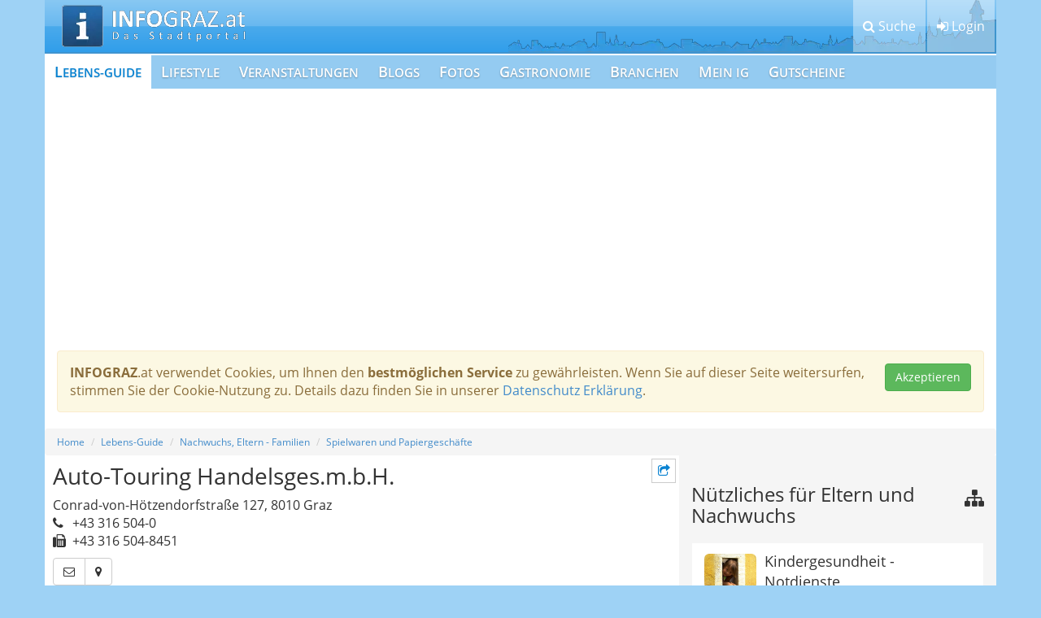

--- FILE ---
content_type: text/html; charset=UTF-8
request_url: https://www.info-graz.at/spielwaren-und-papiergeschaefte/firmen/8032_auto-touring-handelsges-mbh-conrad-von-hoetzendorfstrasse-127-8010-graz/
body_size: 15080
content:
<!DOCTYPE html><html lang="de"><head><meta charset="utf-8"/>
<script>var __ezHttpConsent={setByCat:function(src,tagType,attributes,category,force,customSetScriptFn=null){var setScript=function(){if(force||window.ezTcfConsent[category]){if(typeof customSetScriptFn==='function'){customSetScriptFn();}else{var scriptElement=document.createElement(tagType);scriptElement.src=src;attributes.forEach(function(attr){for(var key in attr){if(attr.hasOwnProperty(key)){scriptElement.setAttribute(key,attr[key]);}}});var firstScript=document.getElementsByTagName(tagType)[0];firstScript.parentNode.insertBefore(scriptElement,firstScript);}}};if(force||(window.ezTcfConsent&&window.ezTcfConsent.loaded)){setScript();}else if(typeof getEzConsentData==="function"){getEzConsentData().then(function(ezTcfConsent){if(ezTcfConsent&&ezTcfConsent.loaded){setScript();}else{console.error("cannot get ez consent data");force=true;setScript();}});}else{force=true;setScript();console.error("getEzConsentData is not a function");}},};</script>
<script>var ezTcfConsent=window.ezTcfConsent?window.ezTcfConsent:{loaded:false,store_info:false,develop_and_improve_services:false,measure_ad_performance:false,measure_content_performance:false,select_basic_ads:false,create_ad_profile:false,select_personalized_ads:false,create_content_profile:false,select_personalized_content:false,understand_audiences:false,use_limited_data_to_select_content:false,};function getEzConsentData(){return new Promise(function(resolve){document.addEventListener("ezConsentEvent",function(event){var ezTcfConsent=event.detail.ezTcfConsent;resolve(ezTcfConsent);});});}</script>
<script>if(typeof _setEzCookies!=='function'){function _setEzCookies(ezConsentData){var cookies=window.ezCookieQueue;for(var i=0;i<cookies.length;i++){var cookie=cookies[i];if(ezConsentData&&ezConsentData.loaded&&ezConsentData[cookie.tcfCategory]){document.cookie=cookie.name+"="+cookie.value;}}}}
window.ezCookieQueue=window.ezCookieQueue||[];if(typeof addEzCookies!=='function'){function addEzCookies(arr){window.ezCookieQueue=[...window.ezCookieQueue,...arr];}}
addEzCookies([{name:"ezoab_70247",value:"mod275; Path=/; Domain=info-graz.at; Max-Age=7200",tcfCategory:"store_info",isEzoic:"true",},{name:"ezosuibasgeneris-1",value:"fb8b54b0-f43f-430b-7a5e-647e064aaf1a; Path=/; Domain=info-graz.at; Expires=Sun, 17 Jan 2027 10:48:58 UTC; Secure; SameSite=None",tcfCategory:"understand_audiences",isEzoic:"true",}]);if(window.ezTcfConsent&&window.ezTcfConsent.loaded){_setEzCookies(window.ezTcfConsent);}else if(typeof getEzConsentData==="function"){getEzConsentData().then(function(ezTcfConsent){if(ezTcfConsent&&ezTcfConsent.loaded){_setEzCookies(window.ezTcfConsent);}else{console.error("cannot get ez consent data");_setEzCookies(window.ezTcfConsent);}});}else{console.error("getEzConsentData is not a function");_setEzCookies(window.ezTcfConsent);}</script><script type="text/javascript" data-ezscrex='false' data-cfasync='false'>window._ezaq = Object.assign({"edge_cache_status":12,"edge_response_time":2504,"url":"https://www.info-graz.at/spielwaren-und-papiergeschaefte/firmen/8032_auto-touring-handelsges-mbh-conrad-von-hoetzendorfstrasse-127-8010-graz/"}, typeof window._ezaq !== "undefined" ? window._ezaq : {});</script><script type="text/javascript" data-ezscrex='false' data-cfasync='false'>window._ezaq = Object.assign({"ab_test_id":"mod275"}, typeof window._ezaq !== "undefined" ? window._ezaq : {});window.__ez=window.__ez||{};window.__ez.tf={"vabo":"true"};</script><script type="text/javascript" data-ezscrex='false' data-cfasync='false'>window.ezDisableAds = true;</script>
<script data-ezscrex='false' data-cfasync='false' data-pagespeed-no-defer>var __ez=__ez||{};__ez.stms=Date.now();__ez.evt={};__ez.script={};__ez.ck=__ez.ck||{};__ez.template={};__ez.template.isOrig=true;__ez.queue=__ez.queue||function(){var e=0,i=0,t=[],n=!1,o=[],r=[],s=!0,a=function(e,i,n,o,r,s,a){var l=arguments.length>7&&void 0!==arguments[7]?arguments[7]:window,d=this;this.name=e,this.funcName=i,this.parameters=null===n?null:w(n)?n:[n],this.isBlock=o,this.blockedBy=r,this.deleteWhenComplete=s,this.isError=!1,this.isComplete=!1,this.isInitialized=!1,this.proceedIfError=a,this.fWindow=l,this.isTimeDelay=!1,this.process=function(){f("... func = "+e),d.isInitialized=!0,d.isComplete=!0,f("... func.apply: "+e);var i=d.funcName.split("."),n=null,o=this.fWindow||window;i.length>3||(n=3===i.length?o[i[0]][i[1]][i[2]]:2===i.length?o[i[0]][i[1]]:o[d.funcName]),null!=n&&n.apply(null,this.parameters),!0===d.deleteWhenComplete&&delete t[e],!0===d.isBlock&&(f("----- F'D: "+d.name),m())}},l=function(e,i,t,n,o,r,s){var a=arguments.length>7&&void 0!==arguments[7]?arguments[7]:window,l=this;this.name=e,this.path=i,this.async=o,this.defer=r,this.isBlock=t,this.blockedBy=n,this.isInitialized=!1,this.isError=!1,this.isComplete=!1,this.proceedIfError=s,this.fWindow=a,this.isTimeDelay=!1,this.isPath=function(e){return"/"===e[0]&&"/"!==e[1]},this.getSrc=function(e){return void 0!==window.__ezScriptHost&&this.isPath(e)&&"banger.js"!==this.name?window.__ezScriptHost+e:e},this.process=function(){l.isInitialized=!0,f("... file = "+e);var i=this.fWindow?this.fWindow.document:document,t=i.createElement("script");t.src=this.getSrc(this.path),!0===o?t.async=!0:!0===r&&(t.defer=!0),t.onerror=function(){var e={url:window.location.href,name:l.name,path:l.path,user_agent:window.navigator.userAgent};"undefined"!=typeof _ezaq&&(e.pageview_id=_ezaq.page_view_id);var i=encodeURIComponent(JSON.stringify(e)),t=new XMLHttpRequest;t.open("GET","//g.ezoic.net/ezqlog?d="+i,!0),t.send(),f("----- ERR'D: "+l.name),l.isError=!0,!0===l.isBlock&&m()},t.onreadystatechange=t.onload=function(){var e=t.readyState;f("----- F'D: "+l.name),e&&!/loaded|complete/.test(e)||(l.isComplete=!0,!0===l.isBlock&&m())},i.getElementsByTagName("head")[0].appendChild(t)}},d=function(e,i){this.name=e,this.path="",this.async=!1,this.defer=!1,this.isBlock=!1,this.blockedBy=[],this.isInitialized=!0,this.isError=!1,this.isComplete=i,this.proceedIfError=!1,this.isTimeDelay=!1,this.process=function(){}};function c(e,i,n,s,a,d,c,u,f){var m=new l(e,i,n,s,a,d,c,f);!0===u?o[e]=m:r[e]=m,t[e]=m,h(m)}function h(e){!0!==u(e)&&0!=s&&e.process()}function u(e){if(!0===e.isTimeDelay&&!1===n)return f(e.name+" blocked = TIME DELAY!"),!0;if(w(e.blockedBy))for(var i=0;i<e.blockedBy.length;i++){var o=e.blockedBy[i];if(!1===t.hasOwnProperty(o))return f(e.name+" blocked = "+o),!0;if(!0===e.proceedIfError&&!0===t[o].isError)return!1;if(!1===t[o].isComplete)return f(e.name+" blocked = "+o),!0}return!1}function f(e){var i=window.location.href,t=new RegExp("[?&]ezq=([^&#]*)","i").exec(i);"1"===(t?t[1]:null)&&console.debug(e)}function m(){++e>200||(f("let's go"),p(o),p(r))}function p(e){for(var i in e)if(!1!==e.hasOwnProperty(i)){var t=e[i];!0===t.isComplete||u(t)||!0===t.isInitialized||!0===t.isError?!0===t.isError?f(t.name+": error"):!0===t.isComplete?f(t.name+": complete already"):!0===t.isInitialized&&f(t.name+": initialized already"):t.process()}}function w(e){return"[object Array]"==Object.prototype.toString.call(e)}return window.addEventListener("load",(function(){setTimeout((function(){n=!0,f("TDELAY -----"),m()}),5e3)}),!1),{addFile:c,addFileOnce:function(e,i,n,o,r,s,a,l,d){t[e]||c(e,i,n,o,r,s,a,l,d)},addDelayFile:function(e,i){var n=new l(e,i,!1,[],!1,!1,!0);n.isTimeDelay=!0,f(e+" ...  FILE! TDELAY"),r[e]=n,t[e]=n,h(n)},addFunc:function(e,n,s,l,d,c,u,f,m,p){!0===c&&(e=e+"_"+i++);var w=new a(e,n,s,l,d,u,f,p);!0===m?o[e]=w:r[e]=w,t[e]=w,h(w)},addDelayFunc:function(e,i,n){var o=new a(e,i,n,!1,[],!0,!0);o.isTimeDelay=!0,f(e+" ...  FUNCTION! TDELAY"),r[e]=o,t[e]=o,h(o)},items:t,processAll:m,setallowLoad:function(e){s=e},markLoaded:function(e){if(e&&0!==e.length){if(e in t){var i=t[e];!0===i.isComplete?f(i.name+" "+e+": error loaded duplicate"):(i.isComplete=!0,i.isInitialized=!0)}else t[e]=new d(e,!0);f("markLoaded dummyfile: "+t[e].name)}},logWhatsBlocked:function(){for(var e in t)!1!==t.hasOwnProperty(e)&&u(t[e])}}}();__ez.evt.add=function(e,t,n){e.addEventListener?e.addEventListener(t,n,!1):e.attachEvent?e.attachEvent("on"+t,n):e["on"+t]=n()},__ez.evt.remove=function(e,t,n){e.removeEventListener?e.removeEventListener(t,n,!1):e.detachEvent?e.detachEvent("on"+t,n):delete e["on"+t]};__ez.script.add=function(e){var t=document.createElement("script");t.src=e,t.async=!0,t.type="text/javascript",document.getElementsByTagName("head")[0].appendChild(t)};__ez.dot=__ez.dot||{};__ez.queue.addFileOnce('/detroitchicago/boise.js', '/detroitchicago/boise.js?gcb=195-3&cb=5', true, [], true, false, true, false);__ez.queue.addFileOnce('/parsonsmaize/abilene.js', '/parsonsmaize/abilene.js?gcb=195-3&cb=e80eca0cdb', true, [], true, false, true, false);__ez.queue.addFileOnce('/parsonsmaize/mulvane.js', '/parsonsmaize/mulvane.js?gcb=195-3&cb=e75e48eec0', true, ['/parsonsmaize/abilene.js'], true, false, true, false);__ez.queue.addFileOnce('/detroitchicago/birmingham.js', '/detroitchicago/birmingham.js?gcb=195-3&cb=539c47377c', true, ['/parsonsmaize/abilene.js'], true, false, true, false);</script>
<script data-ezscrex="false" type="text/javascript" data-cfasync="false">window._ezaq = Object.assign({"ad_cache_level":0,"adpicker_placement_cnt":0,"ai_placeholder_cache_level":0,"ai_placeholder_placement_cnt":-1,"domain":"info-graz.at","domain_id":70247,"ezcache_level":1,"ezcache_skip_code":0,"has_bad_image":0,"has_bad_words":0,"is_sitespeed":0,"lt_cache_level":0,"response_size":37545,"response_size_orig":31789,"response_time_orig":2488,"template_id":5,"url":"https://www.info-graz.at/spielwaren-und-papiergeschaefte/firmen/8032_auto-touring-handelsges-mbh-conrad-von-hoetzendorfstrasse-127-8010-graz/","word_count":0,"worst_bad_word_level":0}, typeof window._ezaq !== "undefined" ? window._ezaq : {});__ez.queue.markLoaded('ezaqBaseReady');</script>
<script type='text/javascript' data-ezscrex='false' data-cfasync='false'>
window.ezAnalyticsStatic = true;

function analyticsAddScript(script) {
	var ezDynamic = document.createElement('script');
	ezDynamic.type = 'text/javascript';
	ezDynamic.innerHTML = script;
	document.head.appendChild(ezDynamic);
}
function getCookiesWithPrefix() {
    var allCookies = document.cookie.split(';');
    var cookiesWithPrefix = {};

    for (var i = 0; i < allCookies.length; i++) {
        var cookie = allCookies[i].trim();

        for (var j = 0; j < arguments.length; j++) {
            var prefix = arguments[j];
            if (cookie.indexOf(prefix) === 0) {
                var cookieParts = cookie.split('=');
                var cookieName = cookieParts[0];
                var cookieValue = cookieParts.slice(1).join('=');
                cookiesWithPrefix[cookieName] = decodeURIComponent(cookieValue);
                break; // Once matched, no need to check other prefixes
            }
        }
    }

    return cookiesWithPrefix;
}
function productAnalytics() {
	var d = {"pr":[6],"omd5":"dcd189d1597419e8ab78fd7aecac3bdd","nar":"risk score"};
	d.u = _ezaq.url;
	d.p = _ezaq.page_view_id;
	d.v = _ezaq.visit_uuid;
	d.ab = _ezaq.ab_test_id;
	d.e = JSON.stringify(_ezaq);
	d.ref = document.referrer;
	d.c = getCookiesWithPrefix('active_template', 'ez', 'lp_');
	if(typeof ez_utmParams !== 'undefined') {
		d.utm = ez_utmParams;
	}

	var dataText = JSON.stringify(d);
	var xhr = new XMLHttpRequest();
	xhr.open('POST','/ezais/analytics?cb=1', true);
	xhr.onload = function () {
		if (xhr.status!=200) {
            return;
		}

        if(document.readyState !== 'loading') {
            analyticsAddScript(xhr.response);
            return;
        }

        var eventFunc = function() {
            if(document.readyState === 'loading') {
                return;
            }
            document.removeEventListener('readystatechange', eventFunc, false);
            analyticsAddScript(xhr.response);
        };

        document.addEventListener('readystatechange', eventFunc, false);
	};
	xhr.setRequestHeader('Content-Type','text/plain');
	xhr.send(dataText);
}
__ez.queue.addFunc("productAnalytics", "productAnalytics", null, true, ['ezaqBaseReady'], false, false, false, true);
</script><base href="https://www.info-graz.at/spielwaren-und-papiergeschaefte/firmen/8032_auto-touring-handelsges-mbh-conrad-von-hoetzendorfstrasse-127-8010-graz/"/> <title>Auto-Touring Handelsges.m.b.H., Handel mit Automobilen, Einzelhandel mit KFZ-Bestandteilen</title>  <meta http-equiv="X-UA-Compatible" content="IE=edge"/> <meta name="viewport" content="width=device-width, initial-scale=1"/> <meta name="language" content="de"/> <meta name="robots" content="INDEX, FOLLOW"/> <meta name="robots" content="NOODP"/> <meta name="description" content="ÖAMTC-Stützpunkt Graz-Ost, Conrad-von-Hötzendorfstraße 127 8010 Graz, Motorrädern inklusive Bereifung, Zubehör, Fahrzeughandel, Handel mit Mode und Freizeitartikel, Papierhandel und Spielwarenhandel"/> <meta name="keywords" content="Einzelhandel m.KFZ-Bestandteilen, Zubehör u.Serviceeinr.,Einzelhandel mit Papier-,Schreibwaren u.Bürobedarf,Handel m.Bekleidung u. Textilien,Handel mit Automobilen, Motorrädern inklusive Bereifung, Zubehör,Fahrzeughandel,Handel mit Mode und Freizeitartikel,Papierhandel und Spielwarenhandel"/> <meta name="verify-v1" content="NvlWDxuTQeOsJmn9dGakyfFDM7lsvhnZCHm4xFn4Fn8="/> <meta name="google-site-verification" content="5KJXbpbrlZrdcThjEEKFEJ5ABbZSxRI80h93PR2AbmI"/> <meta name="p:domain_verify" content="c83a167c6b19365b315a7707603edafe"/> <meta name="msvalidate.01" content="B40C139BE77FF096789BA59B8CC28BC1"/> <meta name="city" content="Graz"/> <meta name="zipcode" content="8010"/> <meta name="country" content="Austria"/> <meta name="state" content="Austria"/> <meta name="geo.position" content="47.070714;15.439503999999943"/> <meta name="geo.placename" content="Austria, Graz"/> <meta name="geo.region" content="AT-6"/> <meta name="DC.coverage" content="Steiermark; Graz"/> <meta name="DC.Title" content="Auto-Touring Handelsges.m.b.H., Handel mit Automobilen, Einzelhandel mit KFZ-Bestandteilen"/> <meta name="DC.Publisher" content="INFO-Portal Marketinggesellschaft mbH"/> <meta name="DC.Language" content="de"/> <meta name="DC.Identifier" content="https://www.info-graz.at"/> <meta name="DC.Type" content="Service"/> <meta name="DC.Rights" content="2012 INFO-Portal Marketinggesellschaft mbH"/> <link rel="canonical" href="https://www.info-graz.at/branchenverzeichnis-vereine-kuenstler/firmen/8032_auto-touring-handelsges-mbh-conrad-von-hoetzendorfstrasse-127-8010-graz/"/> <link rel="shortcut icon" href="/cms/info-graz/www/img/favicon.ico"/> <link rel="apple-touch-icon" href="/cms/info-graz/www/img/apple-touch-icon.png"/> <link rel="stylesheet" href="/cms/info-graz/www/css/font/open-sans/style.css" type="text/css" media="all"/> <link rel="stylesheet" href="/php/minify/?g=page_css" type="text/css" media="screen"/> <script type="text/javascript"> var ivas_variables = { path_customer : '/cms/info-graz/www/', path_js_general_content : '/js/content/', path_js_general_ajax : '/js/Ajax/', sla_id : 1, current_url : '/spielwaren-und-papiergeschaefte/firmen/8032_auto-touring-handelsges-mbh-conrad-von-hoetzendorfstrasse-127-8010-graz/', logged_in : '' }; var ig_variables = { advertising : "", advertising_type : "content", }; var googletag = googletag || {}; </script> <script type='text/javascript'>
var ezoTemplate = 'orig_site';
var ezouid = '1';
var ezoFormfactor = '1';
</script><script data-ezscrex="false" type='text/javascript'>
var soc_app_id = '0';
var did = 70247;
var ezdomain = 'info-graz.at';
var ezoicSearchable = 1;
</script></head> <body class="page-module os-mac browser-chrome"><noscript><iframe src="https://www.googletagmanager.com/ns.html?id=GTM-K8369SH" height="0" width="0" style="display:none;visibility:hidden"></iframe></noscript> <header class="container-fluid ig-head"> <div class="container ig-head-bg"> <div class="row"> <div class="col-md-12 ig-head-col"> <ul class="ig-head-nav" data-toggle-active="false"> <li><button type="button" class="btn btn-default" data-toggle="search"><i class="fa fa-search"></i> <span class="ig-head-nav-text">Suche</span></button></li> <li><button type="button" class="btn btn-default" data-toggle="login"><i class="fa fa-sign-in"></i> <span class="ig-head-nav-text">Login</span></button></li> <li> <button type="button" class="btn btn-default navbar-toggle collapsed" data-toggle="collapse" data-target="#navbar" aria-expanded="false" aria-controls="navbar"> <span class="sr-only">Toggle navigation</span> <i class="fa fa-bars"></i> <span class="ig-head-nav-text">Menü</span> </button> </li> </ul> <a class="ig-logo" href="/">Graz Stadt-Portal - Hauptstadt der Steiermark </a> </div> </div> </div> <div class="container ig-toggle-menue ig-head-search"> <div class="row"> <div class="col-md-12 clearfix"> <p class="headTitle">Branchen Suche</p> <div class="ig-head-search-text"> Hier suchen Sie ausschließlich in den Texten und Keywords der Brancheneinträge. Beachten Sie bitte die weiteren Suchmöglichkeiten unten - Sie werden auch Ihre Wünsche erfüllt bekommen. </div> <form class="frm_search" method="post" action="/graz-von-a-z-suche/"> <input type="hidden" name="post_action" value="firm_search"/> <input type="hidden" name="search_results_link" value="/graz-von-a-z-suchergebnisse/"/> <input type="hidden" name="search_options" value="0"/> <div class="input-group"> <input type="text" class="form-control" placeholder="Firmen Name" name="firm_search_name" value=""/> <span class="input-group-btn"> <button class="btn btn-default" type="submit"><i class="fa fa-search"></i></button> </span> </div> </form> <p class="headTitle">Weitere Suchmöglichkeiten</p> <nav> <ul class="nav nav-pills"> <li role="presentation"><a href="/aerztenotdienst-graz-notdienst-erste-hilfe-wochenenddienst-apotheke-tierarzt-aerztlicher-aerzte-bereitschaftsdienst/">Notdienste, nachts und am Wochenende</a></li> <li role="presentation"><a href="/apotheken-notdienst-notfallapotheke-medikamente-nachtapotheke/">Apotheken-Bereitschaft</a></li> <li role="presentation"><a href="http://www.grazhats.at">Marken, Produkte</a></li> <li role="presentation"><a href="/regionale-gutscheine-zum-verschenken/">Suche Gutscheine</a></li> <li role="presentation"><a href="/zahnarzt-notdienst-bezirke-zahnschmerzen-zahnklinik-lkh-zahnaerztlicher-wochenenddienst-zahnambulatorium/">Dienstbereit: Zahnarzt / Zahnärztin</a></li> <li role="presentation"><a href="/blog-news-blogger-free/">Suche in den INFOGRAZ.at-Blogs</a></li> <li role="presentation"><a href="/veranstaltungen-steiermark-events-heute-veranstaltungskalender-kulturserver/">Veranstaltungen / Events</a></li> <li role="presentation"><a href="/branchenverzeichnis-vereine-kuenstler/">Suche nach Branchen und Kategorien</a></li> <li role="presentation"><a href="/suchen-suche-gefunden-werden-themen-kategorien-zusatzinformationen-zusatztexte/">Volltextsuche auf INFOGRAZ.at komplett</a></li> </ul> </nav> </div> </div> </div> <div class="container ig-toggle-menue ig-head-login"> <div class="row"> <div class="col-md-6"> <p class="headTitle">Mein Benutzer</p> <form method="post" action="/login-anmelden/" class="ig-form ig-login-head"> <input type="hidden" name="login_set_cookie" id="login_set_cookie" value="on"/> <input type="hidden" name="action" value="login_user"/> <input type="hidden" name="redirect_login" value="/spielwaren-und-papiergeschaefte/firmen/8032_auto-touring-handelsges-mbh-conrad-von-hoetzendorfstrasse-127-8010-graz/"/> <div class="form-group"> <label for="frm_login_name"><i class="fa fa-user"></i> Benutzer:</label> <input type="text" class="form-control" name="login_name" id="frm_login_name" value="" placeholder="Benutzername eingeben"/> </div> <div class="form-group"> <label for="frm_login_pwd"><i class="fa fa-key"></i> Passwort:</label> <input type="password" class="form-control" name="login_pwd" id="frm_login_pwd" value="" placeholder="Passwort eingeben"/> </div> <button class="btn btn-primary pull-left" type="button" data-social-function="true" data-type="login"><i class="fa fa-facebook-official"></i> Login mit Facebook</button> <button class="btn btn-default pull-right" type="submit"><i class="fa fa-sign-in"></i> Login</button> </form> </div> <div class="col-md-6"> <p class="headTitle ig-new-user">Neuer Benutzer</p> <div class="list-group ig-user-links"> <a href="/registrieren/" class="list-group-item"><i class="fa fa-user-plus"></i> Registrieren</a> <a href="/passwort-vergessen/" class="list-group-item"><i class="fa fa-envelope"></i> Passwort vergessen?</a> </div> </div> </div> </div> <div class="container ig-mainnav-bg"> <nav class="navbar ig-mainnav"> <div class="row"> <div id="navbar" class="navbar-collapse collapse"> <ul class="nav navbar-nav"> <li class="active"> <a href="/ausbildung-beratung-fortbildung-familie-gesundheit-tipps-ernaehrung-freizeit/">Lebens-Guide</a> </li> <li> <a href="/lifestyle-lebensstil-modern/">Lifestyle </a> </li> <li> <a href="/veranstaltungen-steiermark-events-heute-veranstaltungskalender-kulturserver/">Veranstaltungen</a> </li> <li> <a href="/blog-news-blogger-free/">Blogs</a> </li> <li> <a href="/partyfotos-eventfotos-bilder-fotos/">Fotos</a> </li> <li> <a href="/restaurants-gastronomie/">Gastronomie</a> </li> <li> <a href="/branchenverzeichnis-vereine-kuenstler/">Branchen</a> </li> <li> <a href="/veranstaltung-event-gratis-veroeffentlichen/">Mein IG</a> </li> <li> <a href="https://www.info-graz.at/gutscheine/">Gutscheine</a> </li> </ul> </div> </div> </nav> </div> </header> <div class="container-fluid ig-page"> <div class="container ig-page-bg stickem-container"> <div class="alert alert-warning confirmed alert-cookies clearfix" data-ivas="cookie"> <button class="pull-right btn btn-success" data-ivas-dsgvo="cookie">Akzeptieren</button> <p><strong>INFOGRAZ</strong>.at verwendet Cookies, um Ihnen den <strong>bestmöglichen Service</strong> zu gewährleisten. Wenn Sie auf dieser Seite weitersurfen, stimmen Sie der Cookie-Nutzung zu. Details dazu finden Sie in unserer <a href="/datenschutz/" target="_blank">Datenschutz Erklärung</a>.</p> </div> <div class="ig-advert ig-slot-skyscraper"> <div id="ig_adslot_skyscraper" class="stickem" data-ig-advert="2016"></div> </div> <div class="row page-padding ig-breadcrumb"> <div id="ig_ros_top" class="ig-adslot-ros-top" data-ig-advert="2016"></div> <!--googleoff: index--> <ol class="breadcrumb"> <li><a href="/">Home</a></li> <li><a href="/ausbildung-beratung-fortbildung-familie-gesundheit-tipps-ernaehrung-freizeit/">Lebens-Guide</a></li> <li><a href="/familie-eltern-kinder/">Nachwuchs, Eltern - Familien</a></li> <li><a href="/spielwaren-und-papiergeschaefte/">Spielwaren und Papiergeschäfte</a></li> </ol> <!--googleon: index--> </div> <div class="row page-padding ig-page-area"> <div class="col-md-8 ig-content-area"> <div class="ig-content-menue-area"> <ul class="list-unstyled ig-content-menue stickem"> <li class="hidden ig-page-back-button"><button type="button" class="btn btn-default btn-sm btn-sidebar" data-target="back"><i class="fa fa-arrow-circle-left"></i> <span class="sr-only">Zurück</span></button></li> <li class="cm-top-button cm-nav-button"><button type="button" class="btn btn-default btn-sm btn-sidebar" data-target="menue"><i class="fa fa-sitemap"></i> <span class="sr-only">Navigation</span></button></li> <li class="hidden"><button type="button" class="btn btn-default btn-sm btn-sidebar" data-target="textblock"><i class="fa fa-info-circle"></i> <span class="sr-only">Mehr Information</span></button></li> <li class="hidden"><button type="button" class="btn btn-default btn-sm btn-sidebar" data-target="map"><i class="fa fa-map-marker"></i> <span class="sr-only">Zur Karte</span></button></li> <li><button type="button" class="btn btn-default btn-sm btn-sidebar" data-target="share"><i class="fa fa-share-square-o"></i> <span class="sr-only">Teilen</span></button></li> <li class="cm-top-button"><button type="button" class="btn btn-default btn-sm btn-sidebar" data-target="top"><i class="fa fa-arrow-circle-up"></i> <span class="sr-only">Nach Oben</span></button></li> </ul> </div> <!-- Modal --> <div class="modal fade" id="INFOGrazShare" tabindex="-1" role="dialog" aria-labelledby="INFOGrazShare" aria-hidden="true"> <div class="modal-dialog modal-sm"> <div class="modal-content"> <div class="modal-header"> <button type="button" class="close" data-dismiss="modal" aria-label="Close"><span aria-hidden="true">×</span></button> <p class="modal-head-title modal-title">Teilen</p> </div> <div class="alert alert-info modal-alert"> <p>Hier können Sie diese eine Seite auf den verschiedenen sozialen Netzwerken teilen.</p> </div> <div class="modal-body modal-share"> <div class="panel panel-default"> <div class="panel-body"> <i class="fa fa-facebook-official"></i> <div class="fb-like" data-href="https://www.info-graz.at/spielwaren-und-papiergeschaefte/firmen/8032_auto-touring-handelsges-mbh-conrad-von-hoetzendorfstrasse-127-8010-graz/" data-layout="button_count" data-action="like" data-show-faces="false" data-share="true"></div> </div> </div> <div class="panel panel-default"> <div class="panel-body"> <i class="fa fa-google-plus-square"></i> <!-- Fügen Sie dieses Tag an der Stelle ein, an der die Teilen-Schaltfläche erscheinen soll. --> <div class="g-plus" data-action="share" data-annotation="bubble"></div> </div> </div> <div class="panel panel-default"> <div class="panel-body"> <i class="fa fa-twitter-square"></i> <a href="https://twitter.com/share" class="twitter-share-button">Tweet</a> </div> </div> </div> <div class="modal-footer"> <button type="button" class="btn btn-default pull-left" data-dismiss="modal">Schließen</button> </div> </div> </div> </div> <section class="ig-content-head"> <h1 class="module-head">Auto-Touring Handelsges.m.b.H.</h1> <address class="ig-adress">Conrad-von-Hötzendorfstraße 127, 8010 Graz<br/> <i class="fa fa-phone"></i> +43 316 504-0 <br/> <i class="fa fa-fax"></i> +43 316 504-8451<br/> </address> <div class="ig-menue-icons btn-group" role="group"> <a class="btn btn-default" href="#detail_mail" title="E-Mail"><i class="fa fa-envelope-o"></i><!--20852--></a> <a class="btn btn-default" href="#detail_map" title="Karte &amp; Routenplaner"><i class="fa fa-map-marker"></i><!--Conrad-von-Hötzendorfstraße 127, 8010 Graz--></a> </div> <div class="content-text ivas-editor-text clearfix"></div> </section> <div id="detail_map"> <h2><i class="fa fa-map-marker"></i> Karte</h2> <button class="btn btn-primary ig-map-collapse" type="button" data-ig-map-function="collapse-load" data-target="#mapCollapsed" aria-expanded="false" aria-controls="mapCollapsed"> Karte anzeigen </button> <div class="collapse" id="mapCollapsed"> <div class="ig-map ig-map-modules" data-ig-map="" data-lat="47.0516797" data-lon="15.450915500000065"></div> <div class="alert alert-info" style="margin-top:10px;padding:8px 16px;"> <p><a href="https://www.google.at/maps/place/Conrad-von-Hötzendorfstraße 127, 8010 Graz/" target="_blank">Adresse mit Google Maps anschauen</a></p> </div> </div> <div class="hidden"> <div data-map-info="true"><p style="font-size: 18px;font-weight:500;">Auto-Touring Handelsges.m.b.H.</p>Conrad-von-Hötzendorfstraße 127, 8010 Graz</div> <div data-map-marker="true">Auto-Touring Handelsges.m.b.H.: Conrad-von-Hötzendorfstraße 127, 8010 Graz</div> </div> </div> <div id="detail_mail"> <form class="ig-form ig-module-mail clearfix" id="firm_contact_mail" method="POST" enctype="multipart/form-data" data-ig-mail="true"> <input type="hidden" name="mail_ako_id" value="20852"/> <h2>Kontaktaufnahme</h2> <div><p align="justify">Um die Info-Graz Firmen <b>vor Spam-Mails zu bewahren</b>, verwenden wir an dieser Stelle zur Übermittlung Ihrer Nachricht ein sicheres Formular. Ihre Nachricht wird nach dem Absenden umgehend per Mail an das Unternehmen Auto-Touring Handelsges.m.b.H. weitergeleitet.</p></div> <!--googleoff: index--> <div class="alert alert-success hidden" role="alert" data-success="true"> <p>Ihre Nachricht wurde erfolgreich versendet!<br/>Wir melden uns in kürze bei Ihnen.</p> </div> <input type="hidden" name="ajax_json_post_action" value="send_email"/> <input type="hidden" name="fsf_id" value="75"/> <input type="hidden" name="fsf_return_json" value="1"/> <div class="row" data-ig-mail-done="hide"> <div class="col-md-6"> <div class="form-group" data-error-class="true" data-error="cf_error_1"> <label for="contact_name">Mein Name</label> <input type="text" class="form-control" id="contact_name" name="contact_name" value=""/> <span class="hidden help-block" data-error-message="true" data-error-msg-for="cf_error_1"></span> </div> <div class="form-group" data-error-class="true" data-error="cf_error_2"> <label for="contact_email">Meine Email Adresse</label> <input type="text" class="form-control" id="contact_email" name="contact_email" value=""/> <span class="hidden help-block" data-error-message="true" data-error-msg-for="cf_error_2"></span> </div> <div class="form-group" data-error-class="true" data-error="cf_error_3"> <label for="mail_subject">Mein Betreff</label> <input type="text" class="form-control" id="mail_subject" name="mail_subject" value=""/> <span class="hidden help-block" data-error-message="true" data-error-msg-for="cf_error_3"></span> </div> </div> <div class="col-md-6"> <div class="form-group" data-error-class="true" data-error="cf_error_4"> <label for="contact_text">Meine Nachricht</label> <textarea class="form-control" rows="3" name="contact_text" id="contact_text"></textarea> <span class="hidden help-block" data-error-message="true" data-error-msg-for="cf_error_4"></span> </div> </div> </div> <button type="submit" class="btn btn-default pull-right" data-ig-mail="send" data-ig-mail-done="hide"><i class="fa fa-envelope"></i> Meine Nachricht senden</button> <!--googleon: index--> </form> </div> <div class="ig-share clearfix"> <button type="button" class="btn btn-primary" data-ig-function="true" data-function="share"><i class="fa fa-share-square-o"></i> Teilen</button> </div> <div id="ig_ros_linkunit_2" class="ig-adslot-ros-linkunit" data-ig-advert="adsense"> <!-- EZOIC_REMOVE_BEGIN --> <script> var cpgClientWidth = document.documentElement.clientWidth; if (cpgClientWidth>=1024) { /* D_ROS_LINKUNIT_2 */ document.write('<ins class="adsbygoogle" style="display:inline-block;width:728px;height:15px" data-ad-client="ca-pub-6782044965169125" data-ad-slot="6811568913"></ins>'); } else if(cpgClientWidth<1024 && cpgClientWidth>=748) { /* D_ROS_LINKUNIT_2 */ document.write('<ins class="adsbygoogle" style="display:inline-block;width:728px;height:15px" data-ad-client="ca-pub-6782044965169125" data-ad-slot="6811568913"></ins>'); } (adsbygoogle = window.adsbygoogle || []).push({ }); </script> <!-- EZOIC_REMOVE_END --> </div> <div class="ig-advert ig-slot-page-bottom"><!-- __RESP_CONTENTEMPFEHLUNGEN --> <ins class="adsbygoogle" style="display:block;height:300px;width:100%;" data-ad-client="ca-pub-6782044965169125" data-ad-slot="3888833312"></ins> <script> (adsbygoogle = window.adsbygoogle || []).push({ }); </script> </div> </div> <div class="col-md-4 ig-sidebar-area"> <div id="ig_ros_sidebar_1" class="ig-adslot-ros-sidebar" data-ig-advert="2016"></div> <nav class="ig-page-right-nav"> <h2><i class="fa fa-sitemap"></i>Nützliches für Eltern und Nachwuchs</h2> <div class="list-group"> <a href="/notdienste-kinder-jugendliche-graz-baby-notfall-kids/" class="list-group-item list-group-images clearfix"> <img class="img-rounded" src="/files/images/1228/96566_thumb_Kindergesundheit_Kinderheilkunde_Jugendheilkunde_Selbsthilfegruppen_Kinderkliniken_Therapiezentren_11470.jpg" alt="Kindergesundheit - Notdienste"/> <p class="list-group-item-heading">Kindergesundheit - Notdienste</p> <!--googleoff: index--> <p class="list-group-item-text sr-only"></p> <!--googleon: index--> </a> <a href="/ferien-freizeit-kultur-fuer-kinder/" class="list-group-item list-group-images clearfix"> <img class="img-rounded" src="/files/images/1228/514342_thumb_bilder_wetter_graz_augartenfest_sportcampus_bewegungsland_steiermark_urlaub_steiermark_tiere_webcam_foto_kinder_tolle_sport.jpg" alt="Ferien, Freizeit, Kultur für Kinder und Jugendliche"/> <p class="list-group-item-heading">Ferien, Freizeit, Kultur für Kinder und Jugendliche</p> <!--googleoff: index--> <p class="list-group-item-text sr-only"></p> <!--googleon: index--> </a> <a href="/bildung-weiterbildung/" class="list-group-item"> <p class="list-group-item-heading">Grazer Schulen</p> <!--googleoff: index--> <p class="list-group-item-text sr-only"></p> <!--googleon: index--> </a> <a href="/nachhilfe-lernen-zu-lernen-lernmethoden-lerntechnik-sprachen-grammatik/" class="list-group-item list-group-images clearfix"> <img class="img-rounded" src="/files/images/1228/11683_thumb_lernenSchler2_copy.jpg" alt="Rund ums Lernen - Lerntypen, Lernmethoden"/> <p class="list-group-item-heading">Rund ums Lernen - Lerntypen, Lernmethoden</p> <!--googleoff: index--> <p class="list-group-item-text sr-only"></p> <!--googleon: index--> </a> <a href="/geburtstagsfeier-fuer-kinder/" class="list-group-item"> <p class="list-group-item-heading">Kindergeburtstag</p> <!--googleoff: index--> <p class="list-group-item-text sr-only"></p> <!--googleon: index--> </a> <a href="/spielzeug-augen-auf-beim-kauf/" class="list-group-item list-group-images clearfix"> <img class="img-rounded" src="/files/images/1228/21406_thumb_modellspielzeug2_90x60.jpg" alt="Spielzeug - Augen auf beim Kauf"/> <p class="list-group-item-heading">Spielzeug - Augen auf beim Kauf</p> <!--googleoff: index--> <p class="list-group-item-text sr-only"></p> <!--googleon: index--> </a> <a href="/kinder-und-sicherheitsnormen/" class="list-group-item"> <p class="list-group-item-heading">Sicherheitsnormen</p> <!--googleoff: index--> <p class="list-group-item-text sr-only"></p> <!--googleon: index--> </a> <a href="/zwei-und-mehr-steirischer-familienpass/" class="list-group-item"> <p class="list-group-item-heading">„ZWEI UND MEHR“ - steirischer Familienpass</p> <!--googleoff: index--> <p class="list-group-item-text sr-only"></p> <!--googleon: index--> </a> </div> </nav> <div id="ig_ros_sidebar_2" class="ig-adslot-ros-sidebar" data-ig-advert="2016"></div> <div class="ig-tipps"> <h2>Tipps</h2> <div data-snippet="true" data-cms-id="57054" data-file="static/list_tipps"></div> </div> <!--googleoff: index--> <section class="ig-section ig-news ig-news-right"> <h2 class="ig-section-head"><i class="fa fa-newspaper-o"></i>News und Wissenswertes</h2> <article class="media"> <div class="media-image media-left media-top"> <img class="img-thumbnail" src="/files/images/1228/375878_thumb_araberhengst_araber_hengst_glaenzend_schwarz_pferde_galoppieren_edel_reitzubehoer_reiturlaub_pferdesport_vollblut_vollblueter_Fotolia_33514384_XS.jpg" alt="Die Edelsten unter der Sonne"/> </div> <div class="media-body"> <p class="media-heading ig-list-head"><a href="/sportvereine-und-umgebung-clubsport/news/10383_pferde-liebe-reiter-pferd-schwarz-pony-haflinger-seele-status-schoen-araber-edel/">Die Edelsten unter der Sonne</a></p> <p>Euch kann ich´s ja sagen – <b>nichts, aber schon absolut überhaupt gar nichts ist mir heiliger..</b> Wie kann ich dem Pferd gerecht werden? - fragt sich Daniela Kummer.</p> </div> </article> <article class="media"> <div class="media-image media-left media-top"> <img class="img-thumbnail" src="/files/images/1228/581187_thumb_Liebeskummer_Phasen_Symptome_UEberwindung_Hilfreiche_Tipps_Beziehung_Beziehungsende_Zeit_Geduld_Licht_und_Schatten_3141445.jpg" alt="Liebeskummer – Symptome, Phasen und Überwindung"/> </div> <div class="media-body"> <p class="media-heading ig-list-head"><a href="/paarberatung-und-coaching/news/14139_liebeskummer-trennungsschmerz-beziehungsende-symptome-phasen-ueberwindung-hilfreiche-tipps/">Liebeskummer – Symptome, Phasen und Überwindung</a></p> <p></p><p align="justify">In sechs österreichischen Bundesländern wurden im <a title="mehr Ehen geschlossen" href="https://www.derstandard.at/story/2000080236931/2017-wurde-mehr-geheiratet-und-verpartnert-und-mehr-geschieden" target="_blank">Jahr 2017 mehr Ehen geschlossen</a> als im Jahr zuvor.</p><p></p> </div> </article> <article class="media"> <div class="media-image media-left media-top"> <img class="img-thumbnail" src="/files/images/1228/581609_thumb_Verlobung_Heiraten_Graz_Eheglueck_Heirat_Hochzeit_Steiermark_Service_Planung_finden_richtige_Ring_Feier_Ehe_Paar_Schmuck_4826217.jpg" alt="Der erste Schritt zum Eheglück - die Verlobung"/> </div> <div class="media-body"> <p class="media-heading ig-list-head"><a href="/hochzeit-heiraten-umgebung/news/14335_schritt-eheglueck-verlobung-ring-feier-ehe-paar-schmuck/">Der erste Schritt zum Eheglück - die Verlobung</a></p> <p></p><p align="justify">Für <strong>viele Paare</strong> ist sie einer der romantischsten Momente ihrer Beziehung - <strong>die Verlobung</strong>. Manchmal ist es ein langer und beschwerlicher Weg, bis die bedeutsame Entscheidung getroffen wird, mit dem Partner den Rest des Lebens verbringen zu wollen.</p><p></p> </div> </article> <article class="media"> <div class="media-image media-left media-top"> <img class="img-thumbnail" src="/files/images/1228/581115_thumb_Singleboersen_Vergleich_Menschen_Mann_Frau_Paar_gluecklich_Liebe_Dating_2589047.jpg" alt="Singlebörsen vergleichen und testen - anonym und ohne Kosten"/> </div> <div class="media-body"> <p class="media-heading ig-list-head"><a href="/lifestyle-lebensstil-modern/news/14127_singleboersen-vergleichen-testen-kosten-anonym-onlinedating/">Singlebörsen vergleichen und testen - anonym und ohne Kosten</a></p> <p></p><p align="justify"></p>Auf der Suche nach der großen Liebe entscheiden sich immer mehr Damen und Herren jeden Alters für die einfache, bequeme Variante: das <strong>Onlinedating über Singlebörsen</strong>.<p></p> <p></p> </div> </article> <article class="media"> <div class="media-image media-left media-top"> <img class="img-thumbnail" src="/files/images/1228/581598_thumb_Rauchen_Lungenkrebs_Rauchentwoehnung_Graz_Raucher_Akupunktur_Raucherentwoehnung_durch_Hypnose_rauchfrei_83571.jpg" alt="Weg vom Rauchen - ob Sie wollen oder nicht: Rauchen aufhören"/> </div> <div class="media-body"> <p class="media-heading ig-list-head"><a href="/rauchen-aufhoeren-rauchentwoehnung-rauchfrei/news/2979_endlich-weg-vom-rauchen-ob-sie-wollen-oder-nicht/">Weg vom Rauchen - ob Sie wollen oder nicht: Rauchen aufhören</a></p> <p></p><p align="justify">Jeder Raucher und jede Raucherin hat schon zig Mal versucht, aufzuhören! Unser GF ist <strong>seit mehr als 15 Jahren &#34;clean&#34;</strong> - von 80 Zigaretten am Tag auf Null und <strong>es war einfach!</strong></p><p></p> </div> </article> </section> <!--googleon: index--> <div id="ig_ros_sidebar_3" class="ig-adslot-ros-sidebar" data-ig-advert="2016"></div> </div> </div> </div> </div> <footer class="footer container-fluid ig-footer"> <div class="container ig-footer-bg"> <div class="row page-padding"> <div class="col-md-4"> <a class="btn btn-danger btn-lg btn-block" href="/sonntagsdienst-notfalldienst-bereitschaft-notdienste-nachtdienst-dienst-sonntag-wochenenddienst/"><i class="fa fa-heartbeat"></i> Notdienste</a> <a class="btn btn-default btn-lg btn-block" href="/apotheken-nachtdienste-wochenenddienste/"><i class="fa fa-medkit"></i> Apotheken</a> </div> <div class="col-md-4"> <a class="btn btn-default btn-lg btn-block" href="/gutscheine/"><i class="fa fa-ticket"></i> Gutscheine</a> <a class="btn btn-default btn-lg btn-block" href="/gewinn-verlosung-eintrittskarten-gutscheine/"><i class="fa fa-gift"></i> Gewinnen</a> </div> <div class="col-md-4"> <a class="btn btn-default btn-lg btn-block" href="/routenplaner/"><i class="fa fa-map-marker"></i> Routenplan</a> <a class="btn btn-default btn-lg btn-block" href="/zitate-humor-weisheit-bloedsinn-sprueche-witzige-lustige-zitat/"><i class="fa fa-smile-o"></i> Sprüche</a> </div> </div> </div> <div class="container ig-bottom-bg"> <div class="row page-padding" style="padding-top: 15px;padding-bottom: 15px;border-bottom: 2px solid #fff;"> <div class="col-sm-12"> <!-- ProvenExpert Bewertungssiegel --> <div id="pewl"></div> <script type="text/javascript" src="https://www.provenexpert.com/widget/landing_info-portal-marketinggesellschaft-mbh.js?feedback=1&amp;avatar=1&amp;competence=1&amp;style=white"></script> <link rel="stylesheet" type="text/css" href="https://www.provenexpert.com/css/widget_landing.css" media="screen,print"/> <!-- ProvenExpert Bewertungssiegel Ende --> </div> </div> <div class="row page-padding"> <div class="col-md-12"> <span class="footer-text-left"></span> <nav> <ul class="list-inline nav-footer"> <li> <a href="/">Startseite</a> </li> <li> <a href="/werben-auf-den-portalen-der-info-portal-marketinggesellschaft-mbh/">Werben ohne Streuverluste</a> </li> <li> <a href="/werbung-online-optimierung-ranking-seo-impressum-info-portal/">Impressum</a> </li> <li> <a href="/google-analytics-werbung-lokal-seo/">Google Analytics™</a> </li> <li> <a href="/suchergebnisse-info-portal-marketinggesellschaft-graz-printmedien/">Über IPM</a> </li> <li> <a href="/agb/">AGB&#39;s</a> </li> </ul> </nav> </div> </div> </div> </footer> <!-- jQuery (necessary for Bootstrap's JavaScript plugins) --> <!-- Include all compiled plugins (below), or include individual files as needed --> <script src="https://maps.googleapis.com/maps/api/js?libraries=adsense&amp;region=DE&amp;language=DE&amp;key=AIzaSyDZvBxKH7bwtSTGVXHR1gwDkj6NypLI920"></script> <script async="" src="//pagead2.googlesyndication.com/pagead/js/adsbygoogle.js"></script> <script type="text/javascript" src="/php/minify/?g=page_js&amp;sla_id=1"></script> <!-- Global site tag (gtag.js) - Google Analytics --> <script> var gaProperty = 'G-X9SKES55RR'; var disableStr = 'ga-disable-' + gaProperty; if (document.cookie.indexOf(disableStr + '=true') > -1) { window[disableStr] = true; console.log("google analytics disabled"); } function gaOptout() { document.cookie = disableStr + '=true; expires=Thu, 31 Dec 2099 23:59:59 UTC; path=/'; window[disableStr] = true; console.log("google analytics disabled"); } </script> <script async="" src="https://www.googletagmanager.com/gtag/js?id=G-X9SKES55RR"></script> <script> window.dataLayer = window.dataLayer || []; function gtag(){ dataLayer.push(arguments); } gtag('js', new Date()); gtag( 'config', 'G-X9SKES55RR', { 'anonymize_ip': true } ); </script> <!-- Google Tag Manager --> <script type="text/javascript"> (function(w,d,s,l,i){ w[l]=w[l]||[];w[l].push({ 'gtm.start':new Date().getTime(),event:'gtm.js' }); var f=d.getElementsByTagName(s)[0],j=d.createElement(s),dl=l!='dataLayer'?'&l='+l:'';j.async=true;j.src='https://www.googletagmanager.com/gtm.js?id='+i+dl;f.parentNode.insertBefore(j,f); })(window,document,'script','dataLayer','GTM-K8369SH'); </script> <!-- End Google Tag Manager --> <!-- Google Tag Manager (noscript) -->  <!-- End Google Tag Manager (noscript) --> <script type="application/ld+json"> { "@context" : "http://schema.org", "@type" : "Organization", "name" : "info-graz", "url" : "https://www.info-graz.at", "sameAs" : [ "https://twitter.com/INFOGRAZ", "https://plus.google.com/+InfograzAt1999", "https://www.facebook.com/INFOGRAZ/", "https://de.foursquare.com/infograz", "https://www.tumblr.com/blog/infograz, "https://www.instagram.com/infograz/, "https://www.flickr.com/photos/info-graz/, "https://www.pinterest.com/infograz/ ] } </script> <script async="" src="//delivery.gutscheinrausch.de/versions/current/widgets/beliebte_gutscheine/index.js"></script> <!-- Facebook Pixel Code --> <script> !function(f,b,e,v,n,t,s) {if(f.fbq)return;n=f.fbq=function(){n.callMethod? n.callMethod.apply(n,arguments):n.queue.push(arguments)}; if(!f._fbq)f._fbq=n;n.push=n;n.loaded=!0;n.version='2.0'; n.queue=[];t=b.createElement(e);t.async=!0; t.src=v;s=b.getElementsByTagName(e)[0]; s.parentNode.insertBefore(t,s)}(window,document,'script','https://connect.facebook.net/en_US/fbevents.js'); fbq('init', '120198648566280'); fbq('track', 'PageView'); </script> <noscript> <img height="1" width="1" src="https://www.facebook.com/tr?id=120198648566280&ev=PageView&noscript=1"/> </noscript> <!-- End Facebook Pixel Code -->   
<script data-cfasync="false">function _emitEzConsentEvent(){var customEvent=new CustomEvent("ezConsentEvent",{detail:{ezTcfConsent:window.ezTcfConsent},bubbles:true,cancelable:true,});document.dispatchEvent(customEvent);}
(function(window,document){function _setAllEzConsentTrue(){window.ezTcfConsent.loaded=true;window.ezTcfConsent.store_info=true;window.ezTcfConsent.develop_and_improve_services=true;window.ezTcfConsent.measure_ad_performance=true;window.ezTcfConsent.measure_content_performance=true;window.ezTcfConsent.select_basic_ads=true;window.ezTcfConsent.create_ad_profile=true;window.ezTcfConsent.select_personalized_ads=true;window.ezTcfConsent.create_content_profile=true;window.ezTcfConsent.select_personalized_content=true;window.ezTcfConsent.understand_audiences=true;window.ezTcfConsent.use_limited_data_to_select_content=true;window.ezTcfConsent.select_personalized_content=true;}
function _clearEzConsentCookie(){document.cookie="ezCMPCookieConsent=tcf2;Domain=.info-graz.at;Path=/;expires=Thu, 01 Jan 1970 00:00:00 GMT";}
_clearEzConsentCookie();if(typeof window.__tcfapi!=="undefined"){window.ezgconsent=false;var amazonHasRun=false;function _ezAllowed(tcdata,purpose){return(tcdata.purpose.consents[purpose]||tcdata.purpose.legitimateInterests[purpose]);}
function _handleConsentDecision(tcdata){window.ezTcfConsent.loaded=true;if(!tcdata.vendor.consents["347"]&&!tcdata.vendor.legitimateInterests["347"]){window._emitEzConsentEvent();return;}
window.ezTcfConsent.store_info=_ezAllowed(tcdata,"1");window.ezTcfConsent.develop_and_improve_services=_ezAllowed(tcdata,"10");window.ezTcfConsent.measure_content_performance=_ezAllowed(tcdata,"8");window.ezTcfConsent.select_basic_ads=_ezAllowed(tcdata,"2");window.ezTcfConsent.create_ad_profile=_ezAllowed(tcdata,"3");window.ezTcfConsent.select_personalized_ads=_ezAllowed(tcdata,"4");window.ezTcfConsent.create_content_profile=_ezAllowed(tcdata,"5");window.ezTcfConsent.measure_ad_performance=_ezAllowed(tcdata,"7");window.ezTcfConsent.use_limited_data_to_select_content=_ezAllowed(tcdata,"11");window.ezTcfConsent.select_personalized_content=_ezAllowed(tcdata,"6");window.ezTcfConsent.understand_audiences=_ezAllowed(tcdata,"9");window._emitEzConsentEvent();}
function _handleGoogleConsentV2(tcdata){if(!tcdata||!tcdata.purpose||!tcdata.purpose.consents){return;}
var googConsentV2={};if(tcdata.purpose.consents[1]){googConsentV2.ad_storage='granted';googConsentV2.analytics_storage='granted';}
if(tcdata.purpose.consents[3]&&tcdata.purpose.consents[4]){googConsentV2.ad_personalization='granted';}
if(tcdata.purpose.consents[1]&&tcdata.purpose.consents[7]){googConsentV2.ad_user_data='granted';}
if(googConsentV2.analytics_storage=='denied'){gtag('set','url_passthrough',true);}
gtag('consent','update',googConsentV2);}
__tcfapi("addEventListener",2,function(tcdata,success){if(!success||!tcdata){window._emitEzConsentEvent();return;}
if(!tcdata.gdprApplies){_setAllEzConsentTrue();window._emitEzConsentEvent();return;}
if(tcdata.eventStatus==="useractioncomplete"||tcdata.eventStatus==="tcloaded"){if(typeof gtag!='undefined'){_handleGoogleConsentV2(tcdata);}
_handleConsentDecision(tcdata);if(tcdata.purpose.consents["1"]===true&&tcdata.vendor.consents["755"]!==false){window.ezgconsent=true;(adsbygoogle=window.adsbygoogle||[]).pauseAdRequests=0;}
if(window.__ezconsent){__ezconsent.setEzoicConsentSettings(ezConsentCategories);}
__tcfapi("removeEventListener",2,function(success){return null;},tcdata.listenerId);if(!(tcdata.purpose.consents["1"]===true&&_ezAllowed(tcdata,"2")&&_ezAllowed(tcdata,"3")&&_ezAllowed(tcdata,"4"))){if(typeof __ez=="object"&&typeof __ez.bit=="object"&&typeof window["_ezaq"]=="object"&&typeof window["_ezaq"]["page_view_id"]=="string"){__ez.bit.Add(window["_ezaq"]["page_view_id"],[new __ezDotData("non_personalized_ads",true),]);}}}});}else{_setAllEzConsentTrue();window._emitEzConsentEvent();}})(window,document);</script><script defer src="https://static.cloudflareinsights.com/beacon.min.js/vcd15cbe7772f49c399c6a5babf22c1241717689176015" integrity="sha512-ZpsOmlRQV6y907TI0dKBHq9Md29nnaEIPlkf84rnaERnq6zvWvPUqr2ft8M1aS28oN72PdrCzSjY4U6VaAw1EQ==" data-cf-beacon='{"version":"2024.11.0","token":"e49c74d64e044f4486e9547f073e8d1e","r":1,"server_timing":{"name":{"cfCacheStatus":true,"cfEdge":true,"cfExtPri":true,"cfL4":true,"cfOrigin":true,"cfSpeedBrain":true},"location_startswith":null}}' crossorigin="anonymous"></script>
</body></html><!--IVAS CMS 3.2 (Neuwirth WebSolutions OG) on IG Runtime: 2.06598 sec) -->

--- FILE ---
content_type: text/html; charset=utf-8
request_url: https://www.google.com/recaptcha/api2/aframe
body_size: 269
content:
<!DOCTYPE HTML><html><head><meta http-equiv="content-type" content="text/html; charset=UTF-8"></head><body><script nonce="4FIrxxURl2yOTdXPkXnGAg">/** Anti-fraud and anti-abuse applications only. See google.com/recaptcha */ try{var clients={'sodar':'https://pagead2.googlesyndication.com/pagead/sodar?'};window.addEventListener("message",function(a){try{if(a.source===window.parent){var b=JSON.parse(a.data);var c=clients[b['id']];if(c){var d=document.createElement('img');d.src=c+b['params']+'&rc='+(localStorage.getItem("rc::a")?sessionStorage.getItem("rc::b"):"");window.document.body.appendChild(d);sessionStorage.setItem("rc::e",parseInt(sessionStorage.getItem("rc::e")||0)+1);localStorage.setItem("rc::h",'1768646942635');}}}catch(b){}});window.parent.postMessage("_grecaptcha_ready", "*");}catch(b){}</script></body></html>